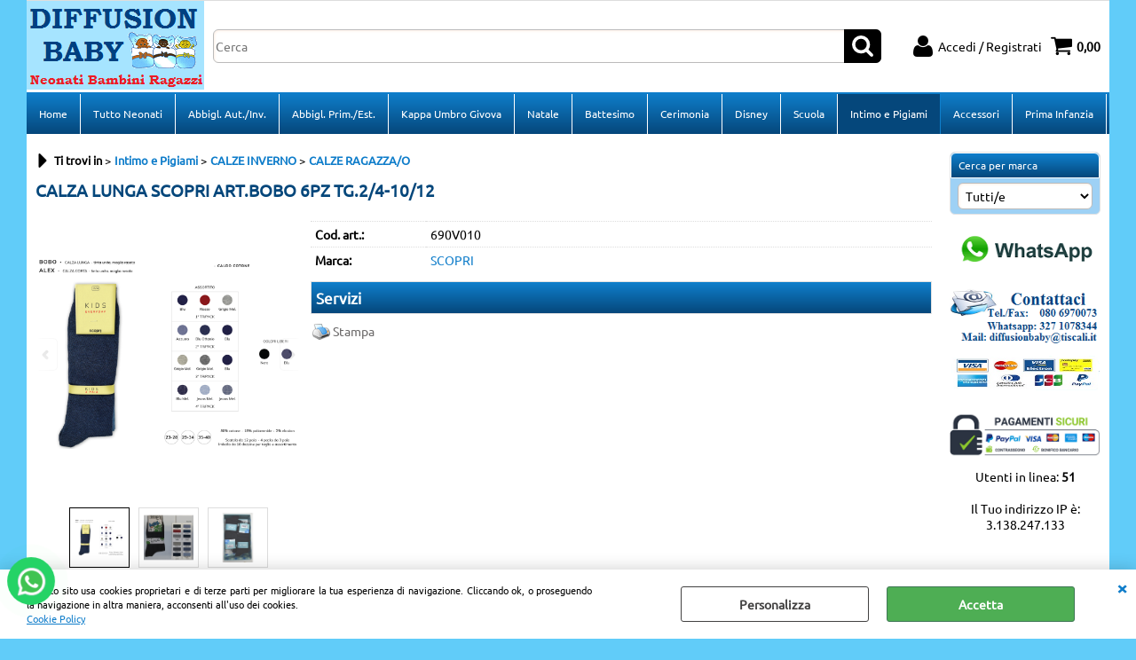

--- FILE ---
content_type: text/html; Charset=iso-8859-1
request_url: https://www.diffusionbaby.it/intimo-e-pigiami/calze-inverno/calze-ragazza-o/calza-lunga-scopri-art-bobo-6pz-tg-2-4-10-12.1.12.88.gp.12411.uw
body_size: 80984
content:
<!DOCTYPE html>
<html lang="it">
<head>
<meta charset="iso-8859-1">
<meta http-equiv="content-type" content="text/html; charset=iso-8859-1">
<base href="https://www.diffusionbaby.it/" />
<script type="text/javascript" id="rdy_jVRrwS08">
	//<![CDATA[
	window.onerror = function(message, url, lineNumber,columnNumber,oError) {oError = oError||{};var aStack = (oError.stack||"").split("\n");var aConsole = [];aConsole.push(message);for(var sY=0;sY<aStack.length;sY++){if(aStack[sY]){aConsole.push(aStack[sY].replace(/@/g,"\t"));}}console.log("ERROR:");console.log(aConsole.join("\n"));console.log("------------------------------------");return true;};
	//]]>
</script>


<link  href="scripts/jquery.js" rel="preload" type="text/javascript" as="script" />
<link  href="scripts/readyprolibrary.min120.js?lang=it" rel="preload" type="text/javascript" as="script" />
<link  href="/readycontent/images/INSEGNA-WEB_200X100-CIELO.png" rel="preload" as="image" />
<link  href="ReadySkins/wonder/profile_93_20251028132759.css" rel="preload" type="text/css" as="style" />
<title>Intimo e Pigiami - CALZE RAGAZZA/O - CALZE INVERNO - CALZA LUNGA  SCOPRI ART.BOBO 6PZ TG.2/4-10/12 - SCOPRI -</title>
<meta http-equiv="imagetoolbar" content="no" />
<meta name="generator" content="Ready Pro Ecommerce" />
<meta name="content-language" content="it" />
<link rel="icon" type="image/x-icon" href="data:," />
<meta content="ingrosso distribuzione abbigliamento neonati bambini ragazzi online corredini prima infanzia dodipetto disney intimo vestine completini abitini comunione cerimonia tutine accessori" name="keywords" />
<meta content="ingrosso distribuzione abbigliamento neonati bambini ragazzi online corredini prima infanzia dodipetto disney intimo vestine completini abitini comunione cerimonia tutine accessori" name="description" />
<meta content="width=device-width, minimum-scale=1.0, maximum-scale=5.0, initial-scale=1.0" name="viewport" />
<meta content="yes" name="apple-mobile-web-app-capable" />
<meta content="yes" name="mobile-web-app-capable" />
<link  href="https://www.diffusionbaby.it/intimo-e-pigiami/calze-inverno/calze-ragazza-o/calza-lunga-scopri-art-bobo-6pz-tg-2-4-10-12.1.12.88.gp.12411.uw" rel="canonical" />
<meta property="og:title" content="Intimo e Pigiami - CALZE RAGAZZA/O - CALZE INVERNO - CALZA LUNGA  SCOPRI ART.BOBO 6PZ TG.2/4-10/12 - SCOPRI - " />
<meta property="og:type" content="product" />
<meta content="ingrosso distribuzione abbigliamento neonati bambini ragazzi online corredini prima infanzia dodipetto disney intimo vestine completini abitini comunione cerimonia tutine accessori" property="og:description" />
<meta property="og:url" content="https://www.diffusionbaby.it/intimo-e-pigiami/calze-inverno/calze-ragazza-o/calza-lunga-scopri-art-bobo-6pz-tg-2-4-10-12.1.12.88.gp.12411.uw" />
<meta property="og:image" content="https://www.diffusionbaby.it/files/diffusionbaby_Files/Foto/195048_3.PNG" />
<link  href="https://www.diffusionbaby.it/files/diffusionbaby_Files/Foto/195048_3.PNG" rel="image_src" />
<link  href="ReadySkins/slick/slick1.css" rel="stylesheet" type="text/css" />
<link  href="ReadySkins/slick/slick-theme1.css" rel="stylesheet" type="text/css" />
<!-- SKIN Predefinita (XL Blu) -->
<link  href="ReadySkins/wonder/profile_93_20251028132759.css" rel="stylesheet" type="text/css" />
<style type="text/css">
.badge-ribbon-title.b1{all:initial;position:relative;white-space: nowrap;display:inline-block !important;border-top-left-radius:2px;border-bottom-left-radius:2px;z-index:10;box-sizing:border-box;text-align:center !important;}.badge-ribbon-title.b1::before {all: initial;}.badge-ribbon-title.b1::after {all: initial;content:" ";display:inline-block;position:absolute;top: 0;right:0;transform: skew(-10deg, 0deg);transform-origin:bottom left;border-radius:2px;padding:0;z-index:9;}.badge-ribbon-title.b1 > span {all:initial;}
.badge-ribbon-title.b2{all:initial;position:relative;white-space: nowrap;display:inline-block !important;border-top-left-radius:2px;border-bottom-left-radius:2px;z-index:10;box-sizing:border-box;text-align:center !important;}.badge-ribbon-title.b2::before {all: initial;}.badge-ribbon-title.b2::after {all: initial;content:" ";display:inline-block;position:absolute;top: 0;right:0;transform: skew(-10deg, 0deg);transform-origin:bottom left;border-radius:2px;padding:0;z-index:9;}.badge-ribbon-title.b2 > span {all:initial;}
#sheetBox .badge-ribbon-title.b1{background-color:red !important;box-shadow:0 2px 3px rgba(0, 0, 0, 0.2) !important;padding: 2px 10px 2px 10px !important;margin-right: 10px !important;margin-bottom: 5px !important;min-width: 80px !important;}#sheetBox .badge-ribbon-title.b1::after {background-color:red !important;height: 100% !important;width: 10px !important;}#sheetBox .badge-ribbon-title.b1::before {content: "new" !important;color:#fff !important;font-family: Tahoma !important;font-size: 12px !important;}
#sheetBox .badge-ribbon-title.b2{background-color:#34bf34 !important;box-shadow:0 2px 3px rgba(0, 0, 0, 0.2) !important;padding: 2px 10px 2px 10px !important;margin-right: 10px !important;margin-bottom: 5px !important;min-width: 80px !important;}#sheetBox .badge-ribbon-title.b2::after {background-color:#34bf34 !important;height: 100% !important;width: 10px !important;}#sheetBox .badge-ribbon-title.b2::before {content: "promo" !important;color:#fff !important;font-family: Tahoma !important;font-size: 12px !important;}
.bigBox .badge-ribbon-title.b1:not(.belongsToGroup),.bigBoxFade .badge-ribbon-title.b1:not(.belongsToGroup),.carousel .badge-ribbon-title.b1:not(.belongsToGroup),.miniBox .badge-ribbon-title.b1:not(.belongsToGroup){background-color:red !important;box-shadow:0 2px 3px rgba(0, 0, 0, 0.2) !important;padding: 2px 10px 2px 10px !important;margin-right: 10px !important;margin-bottom: 5px !important;min-width: 80px !important;}.bigBox .badge-ribbon-title.b1:not(.belongsToGroup)::after,.bigBoxFade .badge-ribbon-title.b1:not(.belongsToGroup)::after,.carousel .badge-ribbon-title.b1:not(.belongsToGroup)::after,.miniBox .badge-ribbon-title.b1:not(.belongsToGroup)::after{background-color:red !important;height: 100% !important;width: 10px !important;}.bigBox .badge-ribbon-title.b1:not(.belongsToGroup)::before,.bigBoxFade .badge-ribbon-title.b1:not(.belongsToGroup)::before,.carousel .badge-ribbon-title.b1:not(.belongsToGroup)::before,.miniBox .badge-ribbon-title.b1:not(.belongsToGroup)::before {content: "new" !important;color:#fff !important;font-family: Tahoma !important;font-size: 12px !important;}
.bigBox .badge-ribbon-title.b2:not(.belongsToGroup),.bigBoxFade .badge-ribbon-title.b2:not(.belongsToGroup),.carousel .badge-ribbon-title.b2:not(.belongsToGroup),.miniBox .badge-ribbon-title.b2:not(.belongsToGroup){background-color:#34bf34 !important;box-shadow:0 2px 3px rgba(0, 0, 0, 0.2) !important;padding: 2px 10px 2px 10px !important;margin-right: 10px !important;margin-bottom: 5px !important;min-width: 80px !important;}.bigBox .badge-ribbon-title.b2:not(.belongsToGroup)::after,.bigBoxFade .badge-ribbon-title.b2:not(.belongsToGroup)::after,.carousel .badge-ribbon-title.b2:not(.belongsToGroup)::after,.miniBox .badge-ribbon-title.b2:not(.belongsToGroup)::after{background-color:#34bf34 !important;height: 100% !important;width: 10px !important;}.bigBox .badge-ribbon-title.b2:not(.belongsToGroup)::before,.bigBoxFade .badge-ribbon-title.b2:not(.belongsToGroup)::before,.carousel .badge-ribbon-title.b2:not(.belongsToGroup)::before,.miniBox .badge-ribbon-title.b2:not(.belongsToGroup)::before {content: "promo" !important;color:#fff !important;font-family: Tahoma !important;font-size: 12px !important;}
.productsWrapper .badge-ribbon-title.b1{background-color:red !important;box-shadow:0 2px 3px rgba(0, 0, 0, 0.2) !important;padding: 2px 10px 2px 10px !important;margin-right: 10px !important;margin-bottom: 5px !important;min-width: 80px !important;}.productsWrapper .badge-ribbon-title.b1::after {background-color:red !important;height: 100% !important;width: 10px !important;}.productsWrapper .badge-ribbon-title.b1::before {content:"new" !important;color:#fff !important;font-family: Tahoma !important;font-size: 12px !important;}
.productsWrapper .badge-ribbon-title.b2{background-color:#34bf34 !important;box-shadow:0 2px 3px rgba(0, 0, 0, 0.2) !important;padding: 2px 10px 2px 10px !important;margin-right: 10px !important;margin-bottom: 5px !important;min-width: 80px !important;}.productsWrapper .badge-ribbon-title.b2::after {background-color:#34bf34 !important;height: 100% !important;width: 10px !important;}.productsWrapper .badge-ribbon-title.b2::before {content:"promo" !important;color:#fff !important;font-family: Tahoma !important;font-size: 12px !important;}
</style><style type="text/css">
body{background-color:#A4EEF2;}
</style>
<!-- Custom CSS --><style type="text/css">
	#colMid #categoriesBoxes li a {
    transition: all .5s ease;
    display: block;
    width: 100%;
    height: 100%;
    overflow: hidden;
    box-sizing: border-box;
    border-top: 4px solid #9ed1f5;
    border-right: 4px solid #9ed1f5;
    border-bottom: 4px solid #9ed1f5;
    border-left: 4px solid #9ed1f5;
    margin: 0 auto;
    -webkit-border-radius: 6px;
    -moz-border-radius: 6px;
    -khtml-border-radius: 6px;
    border-radius: 6px;
}
#colMid #categoriesBoxes strong {
    margin-bottom: 5px;
    background: #fff;
    font-size: 100%;
    line-height: 1.5;
    font-weight: 700;
    text-align: center;
    border-top: 0;
    border-right: 0;
    border-bottom: 1px solid #9ed1f5;
    border-left: 0;
    -moz-border-radius-topleft: 6px;
    -moz-border-radius-topright: 6px;
    border-top-left-radius: 6px;
    border-top-right-radius: 6px;
    display: -webkit-box;
    -webkit-line-clamp: 2;
    -webkit-box-orient: vertical;
    overflow: hidden;
}
#colMid .bigBox .bottomLink, #colMid .bigBoxFade .bottomLink, #colMid .carousel .bottomLink {
    text-align: right;
    background: #89bbde;
}
#cartBoxRight, #latestModelsBox, #qrCodeBox, #searchBrandForm, #searchForm, .web-page-search {
    clear: both;
    background: #9ed1f5;
    padding: 0;
    margin: 0 0 10px;
    border-radius: 6px;
    color: #888;
}
#header_responsive .top_buttons input.txt_search {
    height: 38px;
    padding-right: 38px;
    padding-top: 2px;
    padding-bottom: 2px;
    border-top: 1px solid #05477b;
    border-right: 1px solid #05477b;
    border-bottom: 1px solid #05477b;
    border-left: 1px solid #05477b;
}
#menu li a {
    -webkit-transition: all .2s ease;
    -moz-transition: all .2s ease;
    -o-transition: all .2s ease;
    transition: all .2s ease;
    line-height: 1.5;
    color: #ffffff;
    font-size: 85%;
    margin: 0;
    font-weight: 400;
    text-align: left;
    padding: 14px;
    background-color: transparent;
    border-top: 0;
    border-bottom: 0;
    border-left: 0;
}
body {
    background-color: #61ccf9;
}
@media screen and (max-width: 800px)
.footer_block {
    display: block;
    width: auto;
    border-bottom: 1px solid #168bde;
    border-right: 0;
}
a.personalButt {
    display: block;
    transition: all .5s ease;
    text-align: left;
    padding: 0;
    background-color: #0f7fcc;
    background-image: -webkit-gradient(left top,left bottom,color-stop(0,#0f7fcc),color-stop(100%,#05477b));
    background-image: -o-linear-gradient(top,#0f7fcc 0,#05477b 100%);
    background-image: -moz-linear-gradient(top,#0f7fcc 0,#05477b 100%);
    background-image: -webkit-linear-gradient(top,#0f7fcc 0,#05477b 100%);
    background-image: -ms-linear-gradient(top,#0f7fcc 0,#05477b 100%);
    background-image: linear-gradient(to bottom,#0f7fcc 0,#05477b 100%);
    -webkit-border-radius: 5px;
    -moz-border-radius: 5px;
    -khtml-border-radius: 5px;
    border-radius: 5px;
    font-weight: 700;
    border-top: 1px double #fff;
    border-right: 1px double #fff;
    border-bottom: 1px double #fff;
    border-left: 1px double #fff;
    font-size: 100%;
    color: #d6e3ec;
    margin: 0 0 2px;
    width: auto;
    line-height: 1.5;
    -moz-box-sizing: border-box;
    -webkit-box-sizing: border-box;
    box-sizing: border-box;
    cursor: pointer;
}
.footer_block {
    color: #208fd1;
}
#menu li a {
    -webkit-transition: all .2s ease;
    -moz-transition: all .2s ease;
    -o-transition: all .2s ease;
    transition: all .2s ease;
    line-height: 1.5;
    color: #9ed1f5;
    font-size: 85%;
    margin: 0;
    font-weight: 400;
    text-align: left;
    padding: 14px;
    background-color: transparent;
    border-top: 0;
    border-bottom: 0;
    border-left: 0;
}
#menu li a {
    -webkit-transition: all .2s ease;
    -moz-transition: all .2s ease;
    -o-transition: all .2s ease;
    transition: all .2s ease;
    line-height: 1.5;
    color: #ffffff;
    font-size: 85%;
    margin: 0;
    font-weight: 400;
    text-align: left;
    padding: 14px;
    background-color: transparent;
    border-top: 0;
    border-bottom: 0;
    border-left: 0;
}
.variantsBox form {
    background: #ffffff
}
</style>
<style type="text/css">
#colSx,#colDx,#colMid{display:table-cell;vertical-align:top;}#mainTable{display:table;}
</style>
<script type="text/javascript" id="rdy_UI9JAgzY">
//<![CDATA[
var template_var_bShowMobileVersion=false;
var template_var_skinFolder='ReadySkins/wonder/img/';
var template_var_ajaxCall_page='ajaxRequests.asp';
var template_var_upload_files_page='uploadFiles.asp';
var template_var_renew_session_page='';
var template_var_send_order_page='default.asp?cmd=sendOrder';
var template_var_order_incomplete_btn_ko='Annulla';
var template_var_order_incomplete_btn_ok='Procedi con l\'acquisto';
var template_var_order_incomplete_message='<strong>ATTENZIONE!!</strong><br /><p>Siamo spiacenti ma attualmente non esiste alcun vettore disponibile per la tua zona di consegna.</p><ul><li>Potresti decidere di inviare comunque l\'ordine. Ti chiamera\' un nostro tecnico per aiutarti</li><li>Oppure potresti annullare l\'operazione e riprovare tra qualche giorno lasciando i tuoi articoli nel carrello.</li><li>Oppure potresti annullare l\'operazione ma solo per provare un\'altra destinazione</li></ul><br /><br /><strong>Come vuoi procedere?</strong>';
var readypro_data = {cookiesAccepted:0,cookiesMarketingAccepted:0,cookiesStatisticsAccepted:0,webSiteCharset:'iso-8859-1'};
//]]>
</script>
<script src="scripts/jquery.js" type="text/javascript" id="rdy_scriptsjqueryjs"></script>
<script src="scripts/readyprolibrary.min120.js?lang=it" type="text/javascript" id="rdy_scriptsreadyprolibrarymin120jslangit" defer="defer"></script>
<script src="scripts/select2/dist/js/i18n/it.js" type="text/javascript" id="rdy_scriptsselect2distjsi18nitjs" defer="defer"></script>
<script src="scripts/slick/slick1.js" type="text/javascript" id="rdy_scriptsslickslick1js" defer="defer"></script>
<!-- Google Tag Manager -->
<script type="text/javascript" id="rdy_c7JhBvnS">
//<![CDATA[
// Define dataLayer and the gtag function.
window.dataLayer = window.dataLayer || [];
function gtag(){dataLayer.push(arguments);}
// Set default consent to denied as a placeholder
// Determine actual values based on your own requirements
gtag('consent', 'default', {
'ad_storage':'denied',
'ad_user_data':'denied',
'ad_personalization':'denied',
'analytics_storage':'denied'
});
(function(w,d,s,l,i){w[l]=w[l]||[];w[l].push({'gtm.start':new Date().getTime(),event:'gtm.js'});var f=d.getElementsByTagName(s)[0],j=d.createElement(s),dl=l!='dataLayer'?'&l='+l:'';j.async=true;j.src='https://www.googletagmanager.com/gtm.js?id='+i+dl;f.parentNode.insertBefore(j,f);})(window,document,'script','dataLayer','G-LCBCPSW5FG');
//]]>
</script>
<!-- End Google Tag Manager -->
</head>
<body id="body_getProd" class="body_lang_it webAreaID_12">
<!-- Google Tag Manager (noscript) -->
<noscript><iframe src="https://www.googletagmanager.com/ns.html?id=G-LCBCPSW5FG" height="0" width="0" style="display:none;visibility:hidden"></iframe></noscript>
<!-- End Google Tag Manager (noscript) -->
<div id="cookieAlert"><div class="text"><p><p>Questo sito usa cookies proprietari e di terze parti per
migliorare la tua esperienza di navigazione. Cliccando ok, o
proseguendo la navigazione in altra maniera, acconsenti all'uso dei
cookies.</p>
 <a href="/cookie_policy">Cookie Policy</a></p></div><div class="btn"><a href="/?cmd=cookieAlertDetails" class="details" onclick="return showCookieDetails(this);">Personalizza</a><a href="/?cmd=cookieAlertOK" class="ok" onclick="return acceptCookie(this,false);">Accetta</a></div><a href="/?cmd=cookieAlertCLOSE" class="close" onclick="return closeCookieBanner(this);">CHIUDI</a></div>
<div id="r_left_menu"><div class="r_left_menu_loader"></div><div class="r_left_menu_container"><div class="r_left_menu_container_scroll"><ul><li class="btn_left_close btn"><span>Chiudi</span></li></ul><div class="r_left_menu_areas"><ul>
<li id="r_webArea_12" class="current">
<a href="intimo-e-pigiami.1.12.uw" title="Intimo e Pigiami" class="selectedButt" target="_self" data-text="Intimo e Pigiami">Intimo e Pigiami</a>
<div class="r_left_menu_categories"><ul><!--catTreeSTART116--><li class="li-folder"><a href="intimo-e-pigiami/pigiami-estate/products.1.12.116.sp.uw" id="r_folder_116" class="folder" data-id="116" data-params="cmd=searchProd&idA=12&idC=116" data-page="standard">PIGIAMI ESTATE</a></li><!--catTreeEND116--><!--catTreeSTART347--><li class="li-folder"><a href="intimo-e-pigiami/pigiami-inverno/products.1.12.347.sp.uw" id="r_folder_347" class="folder" data-id="347" data-params="cmd=searchProd&idA=12&idC=347" data-page="standard">PIGIAMI INVERNO</a></li><!--catTreeEND347--><!--catTreeSTART81--><li class="li-folder"><a href="intimo-e-pigiami/calze-estate/products.1.12.81.sp.uw" id="r_folder_81" class="folder" data-id="81" data-params="cmd=searchProd&idA=12&idC=81" data-page="standard">CALZE ESTATE</a></li><!--catTreeEND81--><!--catTreeSTART82--><li class="li-folder"><a href="intimo-e-pigiami/calze-inverno/products.1.12.82.sp.uw" id="r_folder_82" class="folder" data-id="82" data-params="cmd=searchProd&idA=12&idC=82" data-page="standard">CALZE INVERNO</a></li><!--catTreeEND82--><!--catTreeSTART60--><li class="li-folder"><a href="intimo-e-pigiami/intimo-estate/products.1.12.60.sp.uw" id="r_folder_60" class="folder" data-id="60" data-params="cmd=searchProd&idA=12&idC=60" data-page="standard">INTIMO ESTATE</a></li><!--catTreeEND60--><!--catTreeSTART59--><li class="li-folder"><a href="intimo-e-pigiami/intimo-inverno/products.1.12.59.sp.uw" id="r_folder_59" class="folder" data-id="59" data-params="cmd=searchProd&idA=12&idC=59" data-page="standard">INTIMO INVERNO</a></li><!--catTreeEND59--><!--catTreeSTART61--><li class="li-folder"><a href="intimo-e-pigiami/mutandine-2-12a/products.1.12.61.sp.uw" id="r_folder_61" class="folder" data-id="61" data-params="cmd=searchProd&idA=12&idC=61" data-page="standard">MUTANDINE 2/12A</a></li><!--catTreeEND61--><!--catTreeSTART65--><li class="li-item"><a href="intimo-e-pigiami/accapp-6-36mesi/products.1.12.65.sp.uw" id="r_catnode_65" data-id="65" data-params="cmd=searchProd&idA=12&idC=65" data-page="standard">ACCAPP. 6-36MESI</a></li><!--catTreeEND65--><!--catTreeSTART66--><li class="li-item"><a href="intimo-e-pigiami/accapp-3-14anni/products.1.12.66.sp.uw" id="r_catnode_66" data-id="66" data-params="cmd=searchProd&idA=12&idC=66" data-page="standard">ACCAPP. 3-14ANNI</a></li><!--catTreeEND66--><!--catTreeSTART263--><li class="li-folder"><a href="intimo-e-pigiami/lupetti/products.1.12.263.sp.uw" id="r_folder_263" class="folder" data-id="263" data-params="cmd=searchProd&idA=12&idC=263" data-page="standard">LUPETTI</a></li><!--catTreeEND263--></ul></div>
</li><li id="r_webArea_29">
<a href="https://www.diffusionbaby.it/" title="Home" target="_self" data-text="Home">Home</a>
<!-- INNERHTML_AREA_29 -->
</li><li id="r_webArea_13">
<a href="tutto-neonati.1.13.uw" title="Tutto Neonati" target="_self" data-text="Tutto Neonati">Tutto Neonati</a>
<!-- INNERHTML_AREA_13 -->
</li><li id="r_webArea_21">
<a href="abbigl-aut-inv-.1.21.uw" title="Abbigl. Aut./Inv." target="_self" data-text="Abbigl. Aut./Inv.">Abbigl. Aut./Inv.</a>
<!-- INNERHTML_AREA_21 -->
</li><li id="r_webArea_22">
<a href="abbigl-prim-est-.1.22.uw" title="Abbigl. Prim./Est." target="_self" data-text="Abbigl. Prim./Est.">Abbigl. Prim./Est.</a>
<!-- INNERHTML_AREA_22 -->
</li><li id="r_webArea_68">
<a href="kappa-umbro-givova.1.68.uw" title="Kappa Umbro Givova" target="_self" data-text="Kappa Umbro Givova">Kappa Umbro Givova</a>
<!-- INNERHTML_AREA_68 -->
</li><li id="r_webArea_18">
<a href="natale.1.18.uw" title="Natale" target="_self" data-text="Natale">Natale</a>
<!-- INNERHTML_AREA_18 -->
</li><li id="r_webArea_24">
<a href="battesimo.1.24.uw" title="Battesimo" target="_self" data-text="Battesimo">Battesimo</a>
<!-- INNERHTML_AREA_24 -->
</li><li id="r_webArea_23">
<a href="cerimonia.1.23.uw" title="Cerimonia" target="_self" data-text="Cerimonia">Cerimonia</a>
<!-- INNERHTML_AREA_23 -->
</li><li id="r_webArea_67">
<a href="disney.1.67.uw" title="Disney" target="_self" data-text="Disney">Disney</a>
<!-- INNERHTML_AREA_67 -->
</li><li id="r_webArea_20">
<a href="scuola.1.20.uw" title="Scuola" target="_self" data-text="Scuola">Scuola</a>
<!-- INNERHTML_AREA_20 -->
</li><li id="r_webArea_17">
<a href="accessori.1.17.uw" title="Accessori" target="_self" data-text="Accessori">Accessori</a>
<!-- INNERHTML_AREA_17 -->
</li><li id="r_webArea_34">
<a href="prima-infanzia.1.34.uw" title="Prima Infanzia" target="_self" data-text="Prima Infanzia">Prima Infanzia</a>
<!-- INNERHTML_AREA_34 -->
</li>
</ul>
</div></div></div></div>
<div id="header_responsive"><div id="head"><div id="header_top_bar_wrapper"><ul class="header_top_bar"><li id="top_text"></li></ul></div><div id="top_buttons_wrapper"><ul class="top_buttons"><li id="top_menu_button" class="btn_menu butt"><a href="#"><span>&nbsp;</span></a></li><li class="box_logo"><a href="https://www.diffusionbaby.it/"><img src="/readycontent/images/INSEGNA-WEB_200X100-CIELO.png" fetchpriority="high" id="logo" alt="Testata Diffusion Baby" border="0" /></a></li><li class="box_search"><form action="default.asp" id="top_search" class="headForm"><div class="box_text_search"><input type="text" placeholder="Cerca" class="txt_search" name="cmdString" autocomplete="off" value="" /><input type="submit" value="ok" class="btn_search responsive_butt" /></div><input type="button" value="ok" name="main_butt" class="btn_search main_butt" /><input type="hidden" name="cmd" value="searchProd" /><input type="hidden" name="bFormSearch" value="1" /></form></li><li id="top_login_button" class="btn_login butt"><a href="default.asp?cmd=loginAndRegister" rel="nofollow"><span>Accedi / Registrati</span></a><div id="top_login" class="popup"><div class="loginAndRegister" id="loginAndRegisterTop"><div id="existentUserBoxTop" class="existent_user_box"><div class="boxTitle"><span>Sono già registrato</span></div><p>Per completare l'ordine inserisci il nome utente e la password e poi clicca sul pulsante "Accedi"</p><form action="intimo-e-pigiami/calze-inverno/calze-ragazza-o/calza-lunga-scopri-art-bobo-6pz-tg-2-4-10-12.1.12.88.gp.12411.uw" method="post"><fieldset><label><strong>Nome utente:</strong><input type="text" name="uid" /></label><label><strong>Password:</strong><input type="password" name="pwd" onkeypress="showToggleViewPassword(this);" /></label></fieldset><input value="Accedi" type="submit" name="cmdOK" class="butt1" /><a href="#" title="Inserire l'indirizzo email con il quale e' stata effettuata la registrazione per reimpostare la password" onclick="return showMessageInLightBox('&lt;div id=&quot;resetPwdRequest&quot;&gt;&lt;div class=&quot;boxTitle&quot;&gt;Hai perso la password?&lt;/div&gt;Per avviare la procedura di reset della password inserisci l\'indirizzo email con il quale ti sei registrato.&lt;form id=&quot;resetPwdRequestForm&quot; action=&quot;default.asp?cmd=resetPwdRequest&quot; method=&quot;post&quot; onsubmit=&quot;return checkResetPwdForm(this);&quot;&gt;&lt;label for=&quot;email&quot;&gt;E-mail&lt;/label&gt;&amp;nbsp;&lt;input type=&quot;text&quot; name=&quot;email&quot; /&gt;&amp;nbsp;&lt;input type=&quot;submit&quot; name=&quot;cmd_OK&quot; value=&quot;Vai&quot; class=&quot;butt1&quot; id=&quot;resetPwdRequestButt&quot; /&gt;&lt;/form&gt;&lt;/div&gt;');">Hai perso la password?</a></form></div><div id="newUserBoxTop" class="new_user_box"><div class="boxTitle"><span>Sono un nuovo cliente</span></div><p>Se non sei ancora registrato sul nostro sito clicca sul pulsante "Registrati"</p><form action="default.asp?cmd=regForm" method="post"><input type="submit" name="cmdRegister" value="Registrati" class="butt1" /></form></div></div></div></li><li class="btn_cart butt" id="top_cart_button"><a href="default.asp?cmd=showCart" rel="nofollow"><span>0,00</span></a></li></ul></div></div></div>
<div id="menu" class="megamenu"><ul>
<li id="webArea_29">
<a href="https://www.diffusionbaby.it/" title="Home" target="_self" data-text="Home">Home</a>
</li><li id="webArea_13">
<a href="tutto-neonati.1.13.uw" title="Tutto Neonati" target="_self" data-text="Tutto Neonati">Tutto Neonati</a>
</li><li id="webArea_21">
<a href="abbigl-aut-inv-.1.21.uw" title="Abbigl. Aut./Inv." target="_self" data-text="Abbigl. Aut./Inv.">Abbigl. Aut./Inv.</a>
</li><li id="webArea_22">
<a href="abbigl-prim-est-.1.22.uw" title="Abbigl. Prim./Est." target="_self" data-text="Abbigl. Prim./Est.">Abbigl. Prim./Est.</a>
</li><li id="webArea_68">
<a href="kappa-umbro-givova.1.68.uw" title="Kappa Umbro Givova" target="_self" data-text="Kappa Umbro Givova">Kappa Umbro Givova</a>
</li><li id="webArea_18">
<a href="natale.1.18.uw" title="Natale" target="_self" data-text="Natale">Natale</a>
</li><li id="webArea_24">
<a href="battesimo.1.24.uw" title="Battesimo" target="_self" data-text="Battesimo">Battesimo</a>
</li><li id="webArea_23">
<a href="cerimonia.1.23.uw" title="Cerimonia" target="_self" data-text="Cerimonia">Cerimonia</a>
</li><li id="webArea_67">
<a href="disney.1.67.uw" title="Disney" target="_self" data-text="Disney">Disney</a>
</li><li id="webArea_20">
<a href="scuola.1.20.uw" title="Scuola" target="_self" data-text="Scuola">Scuola</a>
</li><li id="webArea_12" class="current">
<a href="intimo-e-pigiami.1.12.uw" title="Intimo e Pigiami" class="selectedButt" target="_self" data-text="Intimo e Pigiami">Intimo e Pigiami</a>
</li><li id="webArea_17">
<a href="accessori.1.17.uw" title="Accessori" target="_self" data-text="Accessori">Accessori</a>
</li><li id="webArea_34">
<a href="prima-infanzia.1.34.uw" title="Prima Infanzia" target="_self" data-text="Prima Infanzia">Prima Infanzia</a>
</li>
</ul>
</div>
<div id="mainTableContainer">
<div id="mainTable">
<div id="colMid">
<noscript><div id="jsNotEnabledMessage"><img src="ReadySkins/wonder/img/alert_javascriptIsNotEnable.gif" border="0" alt="" /></div></noscript>
<div id="navBar"><div id="breadcrumbs"><strong>Ti trovi in</strong> <ul><li><a href="intimo-e-pigiami.1.12.uw" title="Intimo e Pigiami"><span>Intimo e Pigiami</span></a></li> <li><a href="intimo-e-pigiami/calze-inverno/products.1.12.82.sp.uw" title="CALZE INVERNO"><span>CALZE INVERNO</span></a></li> <li><a href="intimo-e-pigiami/calze-inverno/calze-ragazza-o/products.1.12.88.sp.uw" title="CALZE RAGAZZA/O"><span>CALZE RAGAZZA/O</span></a></li></ul></div></div><script type="application/ld+json">{"itemListElement":[{"@type":"ListItem","position":1,"item":{"@id":"intimo-e-pigiami.1.12.uw","name":"Intimo e Pigiami"}},{"@type":"ListItem","position":2,"item":{"@id":"intimo-e-pigiami/calze-inverno/products.1.12.82.sp.uw","name":"CALZE INVERNO"}},{"@type":"ListItem","position":3,"item":{"@id":"intimo-e-pigiami/calze-inverno/calze-ragazza-o/products.1.12.88.sp.uw","name":"CALZE RAGAZZA/O"}}],"@type":"BreadcrumbList","@context":"https://schema.org"}</script>
<div id="sheetBox">
<div id="sheetBoxTopDetails">
<h1 class="boxTitle">
<span>CALZA LUNGA  SCOPRI ART.BOBO 6PZ TG.2/4-10/12</span>
</h1>
<div class="imagesBox" style="width:300px;float:left;margin:0 10px 10px 0;max-width: 400px;">
<div class="mainImagesList" id="sheetMainImageConteiner"><a href="files/diffusionbaby_Files/Foto/195048_2.PNG" data-fancybox-title="CALZA LUNGA  SCOPRI ART.BOBO 6PZ TG.2/4-10/12" class="fancybox-sheet-gallery imageParent"><img src="files/diffusionbaby_Files/Foto/195048_2.PNG" data-large="files/diffusionbaby_Files/Foto/195048_2.PNG" fetchpriority="high" class="image" id="sheetMainImage" alt="CALZA LUNGA  SCOPRI ART.BOBO 6PZ TG.2/4-10/12" border="0" /></a><a href="files/diffusionbaby_Files/Foto/158482_2.PNG" data-fancybox-title="CALZA LUNGA  SCOPRI ART.BOBO 6PZ TG.2/4-10/12" class="fancybox-sheet-gallery imageParent"><img src="files/diffusionbaby_Files/Foto/158482_2.PNG" data-lazy="files/diffusionbaby_Files/Foto/158482_2.PNG" data-large="files/diffusionbaby_Files/Foto/158482_2.PNG" class="image" id="sheetMainImage_1" alt="CALZA LUNGA  SCOPRI ART.BOBO 6PZ TG.2/4-10/12" border="0" /></a><a href="files/diffusion_baby_srl_Files/Foto/67117_2.PNG" data-fancybox-title="CALZA LUNGA  SCOPRI ART.BOBO 6PZ TG.2/4-10/12" class="fancybox-sheet-gallery imageParent"><img src="files/diffusion_baby_srl_Files/Foto/67117_2.PNG" data-lazy="files/diffusion_baby_srl_Files/Foto/67117_2.PNG" data-large="files/diffusion_baby_srl_Files/Foto/67117_2.PNG" class="image" id="sheetMainImage_2" alt="CALZA LUNGA  SCOPRI ART.BOBO 6PZ TG.2/4-10/12" border="0" /></a></div><div class="sheetMainImage thumbsList" data-n-thumbs="4" data-n-total-mages="3" data-add-pinch="1"><a href="#" onclick="return false;" class="thumbParent"><img src="files/diffusionbaby_Files/Foto/195048_3.PNG" class="thumb" alt="" border="0" /></a><a href="#" onclick="return false;" class="thumbParent"><img src="files/diffusionbaby_Files/Foto/158482_3.PNG" data-lazy="files/diffusionbaby_Files/Foto/158482_2.PNG" class="thumb" alt="" border="0" /></a><a href="#" onclick="return false;" class="thumbParent"><img src="files/diffusion_baby_srl_Files/Foto/118316.PNG" data-lazy="files/diffusion_baby_srl_Files/Foto/67117_2.PNG" class="thumb" alt="" border="0" /></a></div><div id="zoomDescription" style="color:#fff;font-size:0;">Usa la rotella di scorrimento del mouse per ingrandire l'immagine</div>
</div>
<div class="detailsBox" style="margin:0 0 10px 310px;">
<table width="99%" border="0" cellspacing="0" cellpadding="0"><tr class="code">
<th scope="row" class="code">Cod. art.:</th>
<td data-label="" class="code">690V010</td>
</tr><tr class="T9">
<th scope="row" class="T9">Marca:</th>
<td data-label="" class="T9"><a href="/?cmd=searchProd&t9=30&bFormSearch=1" title="SCOPRI">SCOPRI</a></td>
</tr></table>
</div>
<div class="servicesBox" style="margin:0 0 10px 310px;"><h2><span>Servizi</span></h2><a href="javascript:window.print();" class="buttServPrint">Stampa</a></div>
</div>
<div id="sheetProductBoxes"><div class="variantsBox" id="sheetProductVariants"><h2><span>Varianti</span></h2><a name="cartGrid"></a><form action="default.asp?intimo-e-pigiami/calze-inverno/calze-ragazza-o/calza-lunga-scopri-art-bobo-6pz-tg-2-4-10-12.1.12.88.gp.12411.uw" method="post" name="matrixCart" id="shoppingCartGrid" onsubmit="if(checkMatrixGridForm(this)){return sendData(this);};return false;"><table border="0" cellpadding="0" cellspacing="0"><thead><tr><th>&nbsp;</th><th>ASSORTITO</th><th>BLU</th></tr></thead><tbody><tr><th scope="row" style="width:20%; white-space: nowrap;text-align:right;">TG.10.12ANNI</th><td class="bkg2">
<div class="wrapper">
<input type="text" value="0" disabled="disabled" size="3" />
<div class="availability"><span class="fullAV">Disponibile</span>
</div>
</div>
</td><td class="bkg2">
<div class="wrapper">
<input type="text" value="0" disabled="disabled" size="3" />
<div class="availability"><span class="fullAV">Disponibile</span>
</div>
</div>
</td></tr><tr><th scope="row" style="width:20%; white-space: nowrap;text-align:right;">TG.2.4ANNI</th><td class="bkg1">
<div class="wrapper">
<input type="text" value="0" disabled="disabled" size="3" />
<div class="availability"><span class="fullAV">Disponibile</span>
</div>
</div>
</td><td class="bkg1">
<div class="wrapper">
<input type="text" value="0" disabled="disabled" size="3" />
<div class="availability"><span class="fullAV">Disponibile</span>
</div>
</div>
</td></tr><tr><th scope="row" style="width:20%; white-space: nowrap;text-align:right;">TG.6.8ANNI</th><td class="bkg2">
<div class="wrapper">
<input type="text" value="0" disabled="disabled" size="3" />
<div class="availability"><span class="fullAV">Disponibile</span>
</div>
</div>
</td><td class="bkg2">
<div class="wrapper">
<input type="text" value="0" disabled="disabled" size="3" />
<div class="availability"><span class="fullAV">Disponibile</span>
</div>
</div>
</td></tr></tbody></table><input value="Aggiungi al carrello" type="submit" name="cmdAdd" class="butt1" /><input type="hidden" value="1" name="matrixCartGrid" /></form></div></div>
</div><script type="application/ld+json">{"name":"CALZA LUNGA  SCOPRI ART.BOBO 6PZ TG.2/4-10/12","category":"CALZE INVERNO/CALZE RAGAZZA/O","offers":{"url":"https://www.diffusionbaby.it/intimo-e-pigiami/calze-inverno/calze-ragazza-o/calza-lunga-scopri-art-bobo-6pz-tg-2-4-10-12.1.12.88.gp.12411.uw"},"image":"https://www.diffusionbaby.it/files/diffusionbaby_Files/Foto/195048_2.PNG","brand":{"name":"SCOPRI","@type":"Brand"},"mpn":"","sku":"690V010","@type":"Product","@context":"https://schema.org"}</script>
</div>
<div id="colDx"><div id="searchBrandForm">
<div id="searchBrandForm_Title" class="boxTitle bkg1"><span>Cerca per marca</span></div>
<form action="default.asp" name="frmSearchBrand" id="frmSearchBrand">
<fieldset class="filters"><label class="lbl lbl_t9"></label><select name="t9" class="mainSearchFormFilter sel_t9"><option value="">Tutti/e</option><option value="62" data-page="">ALESSIA (2)</option><option value="65" data-page="">ALEX (1)</option><option value="8" data-page="">ANDY & HELEN (8)</option><option value="46" data-page="">ANTONY (5)</option><option value="70" data-page="">AQUILONE (6)</option><option value="18" data-page="">ARNETTA (14)</option><option value="143" data-page="">AVENT (35)</option><option value="6" data-page="">BACI & ABBRACCI (3)</option><option value="171" data-page="">BAMBOLITA (2)</option><option value="170" data-page="">BARBIE (4)</option><option value="56" data-page="">BASSETTI (8)</option><option value="34" data-page="">BE BOARD (14)</option><option value="66" data-page="">BEL PICCINO (5)</option><option value="140" data-page="">BEMBO FRIZ (41)</option><option value="49" data-page="">BETTINELLI (8)</option><option value="28" data-page="">BIDIBIMBO (16)</option><option value="20" data-page="">BIEMME (10)</option><option value="165" data-page="">BIMBI X SEMPRE (3)</option><option value="63" data-page="">BOCCHIO (5)</option><option value="64" data-page="">CAMPAGNOLO (8)</option><option value="54" data-page="">CAREZZA (1)</option><option value="132" data-page="">CAVEJA (54)</option><option value="58" data-page="">CHECH (25)</option><option value="151" data-page="">CIAO BIMBA (17)</option><option value="89" data-page="">CIPRY (10)</option><option value="25" data-page="">COCCOLI (34)</option><option value="104" data-page="">COLOMBO (9)</option><option value="73" data-page="">COTTON BELT (1)</option><option value="12" data-page="">CRAZY WOMAN (13)</option><option value="174" data-page="">CRISPINO (1)</option><option value="168" data-page="">CUORICINO MIO (12)</option><option value="103" data-page="">DADDATO (6)</option><option value="146" data-page="">DIMENSIONE DANZA (1)</option><option value="53" data-page="">DISNEY (169)</option><option value="39" data-page="">DODIPETTO (130)</option><option value="84" data-page="">EFFELLE (1)</option><option value="33" data-page="">ELLEPI (260)</option><option value="172" data-page="">ENRICO COVERI (2)</option><option value="24" data-page="">ESSEZETA (7)</option><option value="101" data-page="">FASCHION FLAIR (2)</option><option value="29" data-page="">FEDERICA (3)</option><option value="47" data-page="">FRAGOLITA (20)</option><option value="115" data-page="">FRANK FERRY (1)</option><option value="43" data-page="">FRANZONI (1)</option><option value="105" data-page="">GARY (169)</option><option value="94" data-page="">GEDDES (1)</option><option value="138" data-page="">GIAMMARCO VENTURI (10)</option><option value="123" data-page="">GIVOVA (127)</option><option value="11" data-page="">GRAZIELLA (8)</option><option value="102" data-page="">GRIMALDI GROUP (2)</option><option value="31" data-page="">GURU (32)</option><option value="99" data-page="">HANGAR (1)</option><option value="83" data-page="">HAPPINES (3)</option><option value="72" data-page="">HOLLYWOOD (3)</option><option value="153" data-page="">HOPLA BABY (67)</option><option value="177" data-page="">I CLUB  (1)</option><option value="26" data-page="">IL GIROTONDO (24)</option><option value="127" data-page="">INDIFFERENT (3)</option><option value="87" data-page="">INFIL (2)</option><option value="147" data-page="">INTER (1)</option><option value="156" data-page="">IRGE (4)</option><option value="155" data-page="">JADEA GIRL (15)</option><option value="27" data-page="">JAKIEM (38)</option><option value="128" data-page="">JAMPY (1)</option><option value="175" data-page="">JOBILLA (1)</option><option value="136" data-page="">JUVENTUS (2)</option><option value="36" data-page="">K BOY (3)</option><option value="162" data-page="">KAPPA (270)</option><option value="133" data-page="">KATE ROSE (1)</option><option value="179" data-page="">KITTY KISS (6)</option><option value="159" data-page="">LA FATINA (15)</option><option value="180" data-page="">LA MARGHERITA (18)</option><option value="10" data-page="">LA ROCCA (20)</option><option value="52" data-page="">LAIR MODA (1)</option><option value="37" data-page="">LE CHICCHE (54)</option><option value="118" data-page="">LES JOLIES (35)</option><option value="82" data-page="">LIABEL (17)</option><option value="60" data-page="">LONSDALE (1)</option><option value="157" data-page="">LOTTO (8)</option><option value="81" data-page="">LUNA & LUNA (2)</option><option value="7" data-page="">MAB (11)</option><option value="22" data-page="">MAFER (114)</option><option value="91" data-page="">MAGNOLIA (1)</option><option value="68" data-page="">MANU MANU (6)</option><option value="120" data-page="">MARESIAS (5)</option><option value="48" data-page="">MELANY ROSE (13)</option><option value="59" data-page="">MELBY (17)</option><option value="152" data-page="">MERITEX (6)</option><option value="161" data-page="">MI.SA. GROUP (3)</option><option value="14" data-page="">MICKY (11)</option><option value="38" data-page="">MIGNOLO (2)</option><option value="149" data-page="">MILAN (1)</option><option value="135" data-page="">MINI KISS (19)</option><option value="125" data-page="">MINI LU' (7)</option><option value="169" data-page="">MINI MOON (4)</option><option value="176" data-page="">MIO PICCOLO (39)</option><option value="106" data-page="">MISS JULIE (1)</option><option value="129" data-page="">MOLECOLA (3)</option><option value="50" data-page="">NANCY (60)</option><option value="78" data-page="">NAVIGARE (1)</option><option value="111" data-page="">NAZARENO GABRIELLI (162)</option><option value="116" data-page="">NEW SAMA (6)</option><option value="77" data-page="">NORTONS (11)</option><option value="9" data-page="">ORSETTO (7)</option><option value="163" data-page="">PALLA PALLINA (52)</option><option value="90" data-page="">PAMAR (9)</option><option value="19" data-page="">PASTELLO (30)</option><option value="76" data-page="">PAUL LAN (1)</option><option value="45" data-page="">PETIT (2)</option><option value="126" data-page="">PICCOLA LU' (6)</option><option value="17" data-page="">PIERRE CARDIN  (43)</option><option value="108" data-page="">PJMASK (1)</option><option value="32" data-page="">PLANETEX (2)</option><option value="113" data-page="">PLAY (1)</option><option value="95" data-page="">PLAY & PLAYER (98)</option><option value="114" data-page="">POLO CLUB (10)</option><option value="145" data-page="">PRIME EMOZIONI (31)</option><option value="67" data-page="">PRISCO (18)</option><option value="119" data-page="">RED BEST (4)</option><option value="150" data-page="">ROBERIKA (3)</option><option value="158" data-page="">SABOR (42)</option><option value="30" data-page="">SCOPRI (67)</option><option value="144" data-page="">SERGIO TACCHINI (17)</option><option value="134" data-page="">SICEM (5)</option><option value="1" data-page="">SIGGI (59)</option><option value="131" data-page="">SIMONA (5)</option><option value="182" data-page="">SISTER (2)</option><option value="181" data-page="">SPIDERMAN (1)</option><option value="4" data-page="">STELLA (87)</option><option value="3" data-page="">STEMAR (10)</option><option value="35" data-page="">SUNCITY (40)</option><option value="44" data-page="">T&R BABY (29)</option><option value="92" data-page="">TANDEM (27)</option><option value="100" data-page="">TANZI (4)</option><option value="71" data-page="">TELAROSA (1)</option><option value="154" data-page="">TENERI E BELLI (49)</option><option value="42" data-page="">TUTTO MIO (1)</option><option value="121" data-page="">UMBRO (40)</option><option value="40" data-page="">VIZZIELLI (23)</option><option value="21" data-page="">WAMPUM (16)</option></select></fieldset>
<input type="hidden" name="cmd" value="searchProd" />
<input type="hidden" name="bFormSearch" value="1" />
</form>
</div><div class="personalElement"><a href="https://wa.me/393271078344" target="_self" title=""><img src="files/diffusionbaby_Files/Foto/149952_logowhatsapp2ok_1.png" alt="" border="0" /></a></div><div class="personalElement"><img src="files/diffusion_baby_srl_Files/Foto/102369_contatti_aggiornato_1.png" alt="" border="0" /></div><div class="personalElement"><img src="files/diffusion_baby_srl_Files/Foto/92372_LOGOCARTEOK.pngSENZA_LINEA.png" alt="" border="0" /></div><div class="personalElement"><img src="files/diffusion_baby_srl_Files/Foto/92376_pagamenti_sicuri.png" alt="" border="0" /></div><div class="personalElement"><div>Utenti in linea:
<strong>51</strong><strong><br /></strong><br />
Il Tuo indirizzo IP è: 3.138.247.133</div>
</div></div>
</div>
</div>
<div id="mmLayer_webArea_13" class="megamenuLayer"><div class="megamenuLayerWrapper"><div class="megamenuLayerContent"><div class="categoriesLinks columnizeContainer"><dl>
	<dt class="li-folder">		<a href="tutto-neonati/primavera-estate/products.1.13.23.sp.uw" title="PRIMAVERA  ESTATE" data-id="23" class="folder" data-params="cmd=searchProd&idA=13&idC=23" data-page="standard">PRIMAVERA  ESTATE</a></dt>
</dl>
<dl>
	<dt class="li-folder">		<a href="tutto-neonati/autunno-inv-no/products.1.13.34.sp.uw" title="AUTUNNO INV.NO" data-id="34" class="folder" data-params="cmd=searchProd&idA=13&idC=34" data-page="standard">AUTUNNO INV.NO</a></dt>
</dl>
<dl>
	<dt class="li-folder">		<a href="tutto-neonati/art-continuativi/products.1.13.27.sp.uw" title="ART. CONTINUATIVI" data-id="27" class="folder" data-params="cmd=searchProd&idA=13&idC=27" data-page="standard">ART. CONTINUATIVI</a></dt>
</dl>
</div></div></div></div><div id="mmLayer_webArea_21" class="megamenuLayer"><div class="megamenuLayerWrapper"><div class="megamenuLayerContent"><div class="categoriesLinks columnizeContainer"><dl>
	<dt class="li-folder">		<a href="abbigl-aut-inv-/bimba-6-36mesi/products.1.21.258.sp.uw" title="BIMBA 6-36MESI" data-id="258" class="folder" data-params="cmd=searchProd&idA=21&idC=258" data-page="standard">BIMBA 6-36MESI</a></dt>
</dl>
<dl>
	<dt class="li-folder">		<a href="abbigl-aut-inv-/bimbo-6-36mesi/products.1.21.257.sp.uw" title="BIMBO 6-36MESI" data-id="257" class="folder" data-params="cmd=searchProd&idA=21&idC=257" data-page="standard">BIMBO 6-36MESI</a></dt>
</dl>
<dl>
	<dt class="li-folder">		<a href="abbigl-aut-inv-/bimba-2-8anni/products.1.21.259.sp.uw" title="BIMBA 2-8ANNI" data-id="259" class="folder" data-params="cmd=searchProd&idA=21&idC=259" data-page="standard">BIMBA 2-8ANNI</a></dt>
</dl>
<dl>
	<dt class="li-folder">		<a href="abbigl-aut-inv-/bimbo-2-8anni/products.1.21.260.sp.uw" title="BIMBO 2-8ANNI" data-id="260" class="folder" data-params="cmd=searchProd&idA=21&idC=260" data-page="standard">BIMBO 2-8ANNI</a></dt>
</dl>
<dl>
	<dt class="li-folder">		<a href="abbigl-aut-inv-/ragazza-8-16anni/products.1.21.261.sp.uw" title="RAGAZZA 8-16ANNI" data-id="261" class="folder" data-params="cmd=searchProd&idA=21&idC=261" data-page="standard">RAGAZZA 8-16ANNI</a></dt>
</dl>
<dl>
	<dt class="li-folder">		<a href="abbigl-aut-inv-/ragazzo-8-16anni/products.1.21.262.sp.uw" title="RAGAZZO 8-16ANNI" data-id="262" class="folder" data-params="cmd=searchProd&idA=21&idC=262" data-page="standard">RAGAZZO 8-16ANNI</a></dt>
</dl>
</div></div></div></div><div id="mmLayer_webArea_22" class="megamenuLayer"><div class="megamenuLayerWrapper"><div class="megamenuLayerContent"><div class="categoriesLinks columnizeContainer"><dl>
	<dt class="li-folder">		<a href="abbigl-prim-est-/bimba-6-36mesi/products.1.22.99.sp.uw" title="BIMBA 6-36MESI" data-id="99" class="folder" data-params="cmd=searchProd&idA=22&idC=99" data-page="standard">BIMBA 6-36MESI</a></dt>
</dl>
<dl>
	<dt class="li-folder">		<a href="abbigl-prim-est-/bimbo-6-36mesi/products.1.22.101.sp.uw" title="BIMBO 6-36MESI" data-id="101" class="folder" data-params="cmd=searchProd&idA=22&idC=101" data-page="standard">BIMBO 6-36MESI</a></dt>
</dl>
<dl>
	<dt class="li-folder">		<a href="abbigl-prim-est-/bimba-2-8anni/products.1.22.100.sp.uw" title="BIMBA 2-8ANNI" data-id="100" class="folder" data-params="cmd=searchProd&idA=22&idC=100" data-page="standard">BIMBA 2-8ANNI</a></dt>
</dl>
<dl>
	<dt class="li-folder">		<a href="abbigl-prim-est-/bimbo-2-8anni/products.1.22.98.sp.uw" title="BIMBO 2-8ANNI" data-id="98" class="folder" data-params="cmd=searchProd&idA=22&idC=98" data-page="standard">BIMBO 2-8ANNI</a></dt>
</dl>
<dl>
	<dt class="li-folder">		<a href="abbigl-prim-est-/ragazza-8-16-anni/products.1.22.102.sp.uw" title="RAGAZZA 8-16 ANNI" data-id="102" class="folder" data-params="cmd=searchProd&idA=22&idC=102" data-page="standard">RAGAZZA 8-16 ANNI</a></dt>
</dl>
<dl>
	<dt class="li-folder">		<a href="abbigl-prim-est-/ragazzo-8-16anni/products.1.22.97.sp.uw" title="RAGAZZO 8-16ANNI" data-id="97" class="folder" data-params="cmd=searchProd&idA=22&idC=97" data-page="standard">RAGAZZO 8-16ANNI</a></dt>
</dl>
</div></div></div></div><div id="mmLayer_webArea_68" class="megamenuLayer"><div class="megamenuLayerWrapper"><div class="megamenuLayerContent"><div class="categoriesLinks columnizeContainer"><dl>
	<dt class="li-folder">		<a href="kappa-umbro-givova/kappa-umbro-lotto-inverno/products.1.68.491.sp.uw" title="KAPPA UMBRO LOTTO INVERNO" data-id="491" class="folder" data-params="cmd=searchProd&idA=68&idC=491" data-page="standard">KAPPA UMBRO LOTTO INVERNO</a></dt>
</dl>
<dl>
	<dt class="li-folder">		<a href="kappa-umbro-givova/kappa-umbro-lotto-estate/products.1.68.455.sp.uw" title="KAPPA UMBRO  LOTTO  ESTATE" data-id="455" class="folder" data-params="cmd=searchProd&idA=68&idC=455" data-page="standard">KAPPA UMBRO  LOTTO  ESTATE</a></dt>
</dl>
</div></div></div></div><div id="mmLayer_webArea_18" class="megamenuLayer"><div class="megamenuLayerWrapper"><div class="megamenuLayerContent"><div class="categoriesLinks columnizeContainer"><dl>
	<dt class="li-folder">		<a href="natale/tutto-natale/products.1.18.96.sp.uw" title="TUTTO NATALE" data-id="96" class="folder withProducts" data-params="cmd=searchProd&idA=18&idC=96" data-page="standard">TUTTO NATALE</a></dt>
</dl>
</div></div></div></div><div id="mmLayer_webArea_24" class="megamenuLayer"><div class="megamenuLayerWrapper"><div class="megamenuLayerContent"><div class="categoriesLinks columnizeContainer"><dl>
	<dt class="li-folder">		<a href="battesimo/battesimo-estivo/products.1.24.52.sp.uw" title="BATTESIMO ESTIVO" data-id="52" class="folder" data-params="cmd=searchProd&idA=24&idC=52" data-page="standard">BATTESIMO ESTIVO</a></dt>
</dl>
<dl>
	<dt class="li-folder">		<a href="battesimo/battesimo-inver-/products.1.24.53.sp.uw" title="BATTESIMO INVER." data-id="53" class="folder" data-params="cmd=searchProd&idA=24&idC=53" data-page="standard">BATTESIMO INVER.</a></dt>
</dl>
</div></div></div></div><div id="mmLayer_webArea_23" class="megamenuLayer"><div class="megamenuLayerWrapper"><div class="megamenuLayerContent"><div class="categoriesLinks columnizeContainer"><dl>
	<dt class="li-item">		<a href="cerimonia/eleg-bimba-6-36-mesi/products.1.23.414.sp.uw" title="ELEG. BIMBA 6-36 MESI" data-id="414" data-params="cmd=searchProd&idA=23&idC=414" data-page="standard">ELEG. BIMBA 6-36 MESI</a></dt>
</dl>
<dl>
	<dt class="li-item">		<a href="cerimonia/eleg-bimba-3-8-anni/products.1.23.415.sp.uw" title="ELEG. BIMBA 3-8 ANNI" data-id="415" data-params="cmd=searchProd&idA=23&idC=415" data-page="standard">ELEG. BIMBA 3-8 ANNI</a></dt>
</dl>
<dl>
	<dt class="li-folder">		<a href="cerimonia/damigella-bambina/products.1.23.46.sp.uw" title="DAMIGELLA BAMBINA" data-id="46" class="folder" data-params="cmd=searchProd&idA=23&idC=46" data-page="standard">DAMIGELLA BAMBINA</a></dt>
</dl>
<dl>
	<dt class="li-folder">		<a href="cerimonia/paggetto-bambino/products.1.23.48.sp.uw" title="PAGGETTO BAMBINO" data-id="48" class="folder" data-params="cmd=searchProd&idA=23&idC=48" data-page="standard">PAGGETTO BAMBINO</a></dt>
</dl>
<dl>
	<dt class="li-folder">		<a href="cerimonia/comunione-ragazza/products.1.23.49.sp.uw" title="COMUNIONE RAGAZZA" data-id="49" class="folder" data-params="cmd=searchProd&idA=23&idC=49" data-page="standard">COMUNIONE RAGAZZA</a></dt>
</dl>
<dl>
	<dt class="li-folder">		<a href="cerimonia/comunione-ragazzo/products.1.23.47.sp.uw" title="COMUNIONE RAGAZZO" data-id="47" class="folder" data-params="cmd=searchProd&idA=23&idC=47" data-page="standard">COMUNIONE RAGAZZO</a></dt>
</dl>
<dl>
	<dt class="li-item">		<a href="cerimonia/dopo-com-ne-e-cresima/products.1.23.50.sp.uw" title="DOPO COM.NE E CRESIMA" data-id="50" data-params="cmd=searchProd&idA=23&idC=50" data-page="standard">DOPO COM.NE E CRESIMA</a></dt>
</dl>
</div></div></div></div><div id="mmLayer_webArea_67" class="megamenuLayer"><div class="megamenuLayerWrapper"><div class="megamenuLayerContent"><div class="categoriesLinks columnizeContainer"><dl>
	<dt class="li-item">		<a href="disney/estate/products.1.67.443.sp.uw" title="ESTATE" data-id="443" data-params="cmd=searchProd&idA=67&idC=443" data-page="standard">ESTATE</a></dt>
</dl>
<dl>
	<dt class="li-item">		<a href="disney/inverno/products.1.67.444.sp.uw" title="INVERNO" data-id="444" data-params="cmd=searchProd&idA=67&idC=444" data-page="standard">INVERNO</a></dt>
</dl>
<dl>
	<dt class="li-item">		<a href="disney/continuativi/products.1.67.563.sp.uw" title="CONTINUATIVI" data-id="563" data-params="cmd=searchProd&idA=67&idC=563" data-page="standard">CONTINUATIVI</a></dt>
</dl>
</div></div></div></div><div id="mmLayer_webArea_20" class="megamenuLayer"><div class="megamenuLayerWrapper"><div class="megamenuLayerContent"><div class="categoriesLinks columnizeContainer"><dl>
	<dt class="li-folder">		<a href="scuola/grembiuli-asilo/products.1.20.2.sp.uw" title="GREMBIULI ASILO" data-id="2" class="folder" data-params="cmd=searchProd&idA=20&idC=2" data-page="standard">GREMBIULI ASILO</a></dt>
</dl>
<dl>
	<dt class="li-folder">		<a href="scuola/grembiuli-scuola/products.1.20.6.sp.uw" title="GREMBIULI SCUOLA" data-id="6" class="folder" data-params="cmd=searchProd&idA=20&idC=6" data-page="standard">GREMBIULI SCUOLA</a></dt>
</dl>
<dl>
	<dt class="li-item">		<a href="scuola/tute-e-magliette/products.1.20.429.sp.uw" title="TUTE E MAGLIETTE" data-id="429" data-params="cmd=searchProd&idA=20&idC=429" data-page="standard">TUTE E MAGLIETTE</a></dt>
</dl>
</div></div></div></div><div id="mmLayer_webArea_12" class="megamenuLayer"><div class="megamenuLayerWrapper"><div class="megamenuLayerContent"><div class="categoriesLinks columnizeContainer"><dl>
	<dt class="li-folder">		<a href="intimo-e-pigiami/pigiami-estate/products.1.12.116.sp.uw" title="PIGIAMI ESTATE" data-id="116" class="folder" data-params="cmd=searchProd&idA=12&idC=116" data-page="standard">PIGIAMI ESTATE</a></dt>
</dl>
<dl>
	<dt class="li-folder">		<a href="intimo-e-pigiami/pigiami-inverno/products.1.12.347.sp.uw" title="PIGIAMI INVERNO" data-id="347" class="folder" data-params="cmd=searchProd&idA=12&idC=347" data-page="standard">PIGIAMI INVERNO</a></dt>
</dl>
<dl>
	<dt class="li-folder">		<a href="intimo-e-pigiami/calze-estate/products.1.12.81.sp.uw" title="CALZE ESTATE" data-id="81" class="folder" data-params="cmd=searchProd&idA=12&idC=81" data-page="standard">CALZE ESTATE</a></dt>
</dl>
<dl>
	<dt class="li-folder">		<a href="intimo-e-pigiami/calze-inverno/products.1.12.82.sp.uw" title="CALZE INVERNO" data-id="82" class="folder" data-params="cmd=searchProd&idA=12&idC=82" data-page="standard">CALZE INVERNO</a></dt>
</dl>
<dl>
	<dt class="li-folder">		<a href="intimo-e-pigiami/intimo-estate/products.1.12.60.sp.uw" title="INTIMO ESTATE" data-id="60" class="folder" data-params="cmd=searchProd&idA=12&idC=60" data-page="standard">INTIMO ESTATE</a></dt>
</dl>
<dl>
	<dt class="li-folder">		<a href="intimo-e-pigiami/intimo-inverno/products.1.12.59.sp.uw" title="INTIMO INVERNO" data-id="59" class="folder" data-params="cmd=searchProd&idA=12&idC=59" data-page="standard">INTIMO INVERNO</a></dt>
</dl>
<dl>
	<dt class="li-folder">		<a href="intimo-e-pigiami/mutandine-2-12a/products.1.12.61.sp.uw" title="MUTANDINE 2/12A" data-id="61" class="folder" data-params="cmd=searchProd&idA=12&idC=61" data-page="standard">MUTANDINE 2/12A</a></dt>
</dl>
<dl>
	<dt class="li-item">		<a href="intimo-e-pigiami/accapp-6-36mesi/products.1.12.65.sp.uw" title="ACCAPP. 6-36MESI" data-id="65" data-params="cmd=searchProd&idA=12&idC=65" data-page="standard">ACCAPP. 6-36MESI</a></dt>
</dl>
<dl>
	<dt class="li-item">		<a href="intimo-e-pigiami/accapp-3-14anni/products.1.12.66.sp.uw" title="ACCAPP. 3-14ANNI" data-id="66" data-params="cmd=searchProd&idA=12&idC=66" data-page="standard">ACCAPP. 3-14ANNI</a></dt>
</dl>
<dl>
	<dt class="li-folder">		<a href="intimo-e-pigiami/lupetti/products.1.12.263.sp.uw" title="LUPETTI" data-id="263" class="folder" data-params="cmd=searchProd&idA=12&idC=263" data-page="standard">LUPETTI</a></dt>
</dl>
</div></div></div></div><div id="mmLayer_webArea_17" class="megamenuLayer"><div class="megamenuLayerWrapper"><div class="megamenuLayerContent"><div class="categoriesLinks columnizeContainer"><dl>
	<dt class="li-folder">		<a href="accessori/cappelli-inverno/products.1.17.78.sp.uw" title="CAPPELLI INVERNO" data-id="78" class="folder" data-params="cmd=searchProd&idA=17&idC=78" data-page="standard">CAPPELLI INVERNO</a></dt>
</dl>
<dl>
	<dt class="li-folder">		<a href="accessori/cappelli-estate/products.1.17.79.sp.uw" title="CAPPELLI ESTATE" data-id="79" class="folder" data-params="cmd=searchProd&idA=17&idC=79" data-page="standard">CAPPELLI ESTATE</a></dt>
</dl>
<dl>
	<dt class="li-folder">		<a href="accessori/scarpette-invern/products.1.17.69.sp.uw" title="SCARPETTE INVERN" data-id="69" class="folder" data-params="cmd=searchProd&idA=17&idC=69" data-page="standard">SCARPETTE INVERN</a></dt>
</dl>
<dl>
	<dt class="li-folder">		<a href="accessori/scarpette-estive/products.1.17.68.sp.uw" title="SCARPETTE ESTIVE" data-id="68" class="folder" data-params="cmd=searchProd&idA=17&idC=68" data-page="standard">SCARPETTE ESTIVE</a></dt>
</dl>
<dl>
	<dt class="li-item">		<a href="accessori/accessori-vari/products.1.17.368.sp.uw" title="ACCESSORI VARI" data-id="368" data-params="cmd=searchProd&idA=17&idC=368" data-page="standard">ACCESSORI VARI</a></dt>
</dl>
<dl>
	<dt class="li-folder">		<a href="accessori/cinte-bret-crav/products.1.17.93.sp.uw" title="CINTE-BRET-CRAV" data-id="93" class="folder" data-params="cmd=searchProd&idA=17&idC=93" data-page="standard">CINTE-BRET-CRAV</a></dt>
</dl>
<dl>
	<dt class="li-item">		<a href="accessori/articoli-regalo/products.1.17.253.sp.uw" title="ARTICOLI                      REGALO" data-id="253" data-params="cmd=searchProd&idA=17&idC=253" data-page="standard">ARTICOLI                      REGALO</a></dt>
</dl>
<dl>
	<dt class="li-folder">		<a href="accessori/prima-infanzia/products.1.17.391.sp.uw" title="PRIMA INFANZIA" data-id="391" class="folder" data-params="cmd=searchProd&idA=17&idC=391" data-page="standard">PRIMA INFANZIA</a></dt>
</dl>
<dl>
	<dt class="li-folder">		<a href="accessori/lupetti/products.1.17.263.sp.uw" title="LUPETTI" data-id="263" class="folder" data-params="cmd=searchProd&idA=17&idC=263" data-page="standard">LUPETTI</a></dt>
</dl>
<dl>
	<dt class="li-item">		<a href="accessori/guanti/products.1.17.547.sp.uw" title="GUANTI" data-id="547" data-params="cmd=searchProd&idA=17&idC=547" data-page="standard">GUANTI</a></dt>
</dl>
</div></div></div></div><div id="mmLayer_webArea_34" class="megamenuLayer"><div class="megamenuLayerWrapper"><div class="megamenuLayerContent"><div class="categoriesLinks columnizeContainer"><dl>
	<dt class="li-folder">		<a href="prima-infanzia/prima-infanzia/products.1.34.391.sp.uw" title="PRIMA INFANZIA" data-id="391" class="folder" data-params="cmd=searchProd&idA=34&idC=391" data-page="standard">PRIMA INFANZIA</a></dt>
</dl>
</div></div></div></div>
<div id="footer_custom_els_container"><div id="footer_custom_els" class="box"><div class="footer_block"><strong class="footer_block_title"><i class="fa fa-plus-circle"></i>Contatti</strong><div class="footer_block_content"><div class="footer_block_text"><ul dir="ltr">
<li>
<div style="MARGIN-RIGHT: 0px" align="left">
<font color="#000000">DIFFUSION BABY&#160;Srl</font></div></li>
<li>
<div style="MARGIN-RIGHT: 0px" align="left">
<font color="#000000">SS100 Km18 Il Baricentro</font></div></li>
<li>
<div style="MARGIN-RIGHT: 0px" align="left">
<font color="#000000">Lotto 13&#160;mod.5/6</font></div></li>
<li>
<div style="MARGIN-RIGHT: 0px" align="left">
<font color="#000000">70010
<font color="#000000">Casamassima</font> (Ba)</font></div></li>
<li>
<div style="MARGIN-RIGHT: 0px" align="left">
<font color="#000000">Tel/Fax: 080/6970073</font></div></li>
<li>
<div style="MARGIN-RIGHT: 0px" align="left">
<font color="#000000">Whatsapp: 327/1078344</font></div></li></ul>
</div><div class="footer_block_page"><a href="diffusionbabymailtiscali" class="link_footer"><i class="fa fa-angle-right"></i>info:diffusionbaby@tiscali.it</a></div></div></div><div class="footer_block"><strong class="footer_block_title"><i class="fa fa-plus-circle"></i>Informazioni</strong><div class="footer_block_content"><div class="footer_block_page"><a href="la-nostra-azienda" class="link_footer"><i class="fa fa-angle-right"></i>La nostra azienda</a></div><div class="footer_block_page"><a href="dove-siamo" class="link_footer"><i class="fa fa-angle-right"></i>Dove siamo</a></div><div class="footer_block_page"><a href="Il-nostro-cliente" class="link_footer"><i class="fa fa-angle-right"></i>Il nostro cliente</a></div><div class="footer_block_link"><a href="https://www.poste.it/cerca/#/" target="_blank" class="link_footer">Tracking Spedizioni SDA</a></div></div></div><div class="footer_block"><strong class="footer_block_title"><i class="fa fa-plus-circle"></i>Servizio Clienti</strong><div class="footer_block_content"><div class="footer_block_page"><a href="come_acquistare" class="link_footer"><i class="fa fa-angle-right"></i>Come acquistare</a></div><div class="footer_block_page"><a href="spedizione-costi" class="link_footer"><i class="fa fa-angle-right"></i>Spedizione e Costi</a></div><div class="footer_block_page"><a href="condizioni-vendita" class="link_footer"><i class="fa fa-angle-right"></i>Condizioni di Vendita</a></div><div class="footer_block_page"><a href="Resi-e-Cambi" class="link_footer"><i class="fa fa-angle-right"></i>Resi e Cambi</a></div><div class="footer_block_page"><a href="tabella-taglie" class="link_footer"><i class="fa fa-angle-right"></i>Tabella taglie</a></div></div></div></div></div>
<div id="foot"><div class="content">Diffusion Baby Srl  SS100 Km.18 Il Baricentro lotto 13 mod.5/6 - 70010 Casamassima (Ba) - P.IVA 05939290721</div></div><div id="bottomElements"><img src="files/diffusion_baby_srl_Files/Foto/75928_3.PNG" alt="Transazioni Sicure Crittografate " border="0" /><br /><div></div></div><img src="[data-uri]" name="renewSession" width="1" height="1" alt="" border="0" /><div id="ricercheRisultati" style="display:none;"><div id="ricercheRisultatiContent"></div></div><a href="/cookie_policy" class="cookiePolicy">Cookie Policy</a><div id="CAK002772998491381401" style="box-sizing: border-box !important;position:relative !important;left:0 !important;rigth: 0!important;width:100% !important;padding:10px 0 10px 0 !important;height:40px !important;display:block !important; visibility: visible !important;"><div style="text-indent:0 !important;padding:2px !important; margin:0 auto 0 auto !important;box-sizing: border-box !important;height:21px !important; width:72px !important; background:#fff !important; border:1px solid #ccc;position:relative !important; right:0 !important;top:0 !important;bottom:0 !important; left:0 !important;display:block !important; visibility: visible !important;"><a href="https://www.readypro.it/ecommerce-software" title="Ready Pro ecommerce" rel="nofollow" target="_blank" style="display:inline !important; visibility: visible !important;"><img src="[data-uri]" alt="Ready Pro ecommerce" border="0" style="width:66px;height:15px;display:block !important; visibility: visible !important;" /></a></div></div><script type="text/javascript" id="rdy_Bqi7djbT">
	//<![CDATA[
	(function(_0x204d05,_0x5ecfc0){var _0x154286=_0x1389,_0x30b465=_0x204d05();while(!![]){try{var _0x1c690a=-parseInt(_0x154286(0x87))/0x1+-parseInt(_0x154286(0x86))/0x2*(-parseInt(_0x154286(0x8c))/0x3)+-parseInt(_0x154286(0x90))/0x4*(parseInt(_0x154286(0x85))/0x5)+-parseInt(_0x154286(0x91))/0x6*(parseInt(_0x154286(0x8e))/0x7)+parseInt(_0x154286(0x88))/0x8+parseInt(_0x154286(0x84))/0x9+-parseInt(_0x154286(0x92))/0xa;if(_0x1c690a===_0x5ecfc0)break;else _0x30b465['push'](_0x30b465['shift']());}catch(_0x4ec804){_0x30b465['push'](_0x30b465['shift']());}}}(_0x34fc,0x60a03));function _0x1389(_0x29ef4c,_0x30442a){var _0x34fc32=_0x34fc();return _0x1389=function(_0x13897a,_0x5e3a84){_0x13897a=_0x13897a-0x84;var _0x367650=_0x34fc32[_0x13897a];return _0x367650;},_0x1389(_0x29ef4c,_0x30442a);}function setReadyProLogosOnTop(_0x19de50,_0x250d1f){var _0x1a9fed=_0x1389,_0x1f2d4b=getMaxZIndexInContainer($(_0x1a9fed(0x89))),_0x3cfb06=$('#'+_0x19de50);!_0x3cfb06[_0x1a9fed(0x8d)]&&(_0x3cfb06=$(_0x250d1f),$(_0x1a9fed(0x89))[_0x1a9fed(0x93)](_0x3cfb06));_0x3cfb06[_0x1a9fed(0x8f)](_0x1a9fed(0x94),_0x1f2d4b+0x64);var _0x50d3db=$('#'+_0x19de50+_0x1a9fed(0x8b));_0x50d3db[_0x1a9fed(0x8f)](_0x1a9fed(0x94),_0x1f2d4b+0x64),_0x3cfb06[_0x1a9fed(0x8a)]();}function _0x34fc(){var _0x36aefe=['94906vbFGHj','2504016vkqZFO','body','show',' > div','2355UAUdfS','length','1043iBzVfS','css','6544YwlKBV','10158VihNzO','1038540mYxAjo','append','z-index','3585375AEEYic','505niapcm','766yVnlDd'];_0x34fc=function(){return _0x36aefe;};return _0x34fc();}$(function(){setReadyProLogosOnTop('CAK002772998491381401','<div id="CAK002772998491381401" style="box-sizing: border-box !important;position:relative !important;left:0 !important;rigth: 0!important;width:100% !important;padding:10px 0 10px 0 !important;height:40px !important;display:block !important; visibility: visible !important;"><div style="text-indent:0 !important;padding:2px !important; margin:0 auto 0 auto !important;box-sizing: border-box !important;height:21px !important; width:72px !important; background:#fff !important; border:1px solid #ccc;position:relative !important; right:0 !important;top:0 !important;bottom:0 !important; left:0 !important;display:block !important; visibility: visible !important;"><a href="https://www.readypro.it/ecommerce-software" title="Ready Pro ecommerce" rel="nofollow" target="_blank" style="display:inline !important; visibility: visible !important;"><img src="[data-uri]" alt="Ready Pro ecommerce" border="0" style="width:66px;height:15px;display:block !important; visibility: visible !important;" /></a></div></div>');});
	//]]>
</script>


<a href="#" id="backtop">^</a>
<div class="whatsapp-icon"><a href="https://api.whatsapp.com/send?phone=393271078344" class="whatsapp-button" target="_blank"></a></div>
<script type="text/javascript" id="rdy_fIgM1CGD">
//<![CDATA[
$(document).ready(function(){onLoadMainFunctions(240000);});
$(document).ready(function(){initResponsiveElements(true);});
//]]>
</script>
<script type="text/javascript" id="rdy_Lb1Q83q7">
//<![CDATA[
$(document).ready(function(){$.validator.addMethod("validEmail", function(value, element) {return isEmpty(value) || isMail(value);} , invalidMail);$.validator.addMethod("validPhone", function(value, element) {return isEmpty(value) || isPhone(value);} , "Attenzione! Inserire un numero di telefono valido");$.validator.addMethod("checkProductCode", checkProductCode , "Articolo non trovato");$.validator.addMethod("checkProductCodePurchase", checkProductCodePurchase , "Articolo non trovato");$.validator.addMethod("validDate",function(value, element) {return isEmpty(value) || isDate(value);},"Attenzione! Inserire una data in questo formato gg/mm/aaaa");$.validator.addMethod("checkCustomDiscount", checkCustomDiscount , "");jQuery.extend(jQuery.validator.messages, {required:requiredField,equalTo:valueEqualTo,maxlength: $.validator.format(maxlengthString),minlength: $.validator.format(minlengthString),date:invalidDate,digits:invalidNumber,url:invalidUrl,email:invalidMail});});
//]]>
</script>
<script type="text/javascript" id="rdy_hjB8xvHn">
//<![CDATA[
$(document).ready(function(e) {
setSheetImageSettings(4,3,true);
});
//]]>
</script>
<script type="text/javascript" id="rdy_3Q7NAccX">
//<![CDATA[
$(document).ready(function(){brandFormInit();});
//]]>
</script>
<script type="text/javascript" id="rdy_15iRpIbW">
//<![CDATA[
$(document).ready(function(){headerSearchFormInit(false);});
//]]>
</script>
<script type="text/javascript" id="rdy_5HJ8s9Wn">
	//<![CDATA[
	$(document).ready(function(){
oMegamenuParams = {};
setTimeout("megaMenuLayerInit('|29|13|21|22|68|18|24|23|67|20|12|17|34|',false)",500);
});
	//]]>
</script>

<script type="text/javascript" id="rdy_ILZRG5vA">
	//<![CDATA[
	$(document).ready(function(){initFooterMenu();});
	//]]>
</script>



<script type="text/javascript" id="rdy_2bTMwZ5S">
//<![CDATA[
$(document).ready(function(){var elems = document.getElementsByTagName("*");for (var i=0,sStyle,backgrounds=[]; i<elems.length; i++){sStyle = window.getComputedStyle(elems[i],null).getPropertyValue("background-image")||"";if ( sStyle.indexOf("url(")!=-1 ){backgrounds.push(elems[i]);}}$("img").on("contextmenu",function(){return false;});$(backgrounds).on("contextmenu",function(){return false;});});
//]]>
</script>
<script type="text/javascript" id="rdy_a0TQeoJ1">
//<![CDATA[
gtag('event', 'view_item', {
value:0,
currency:'EUR',
items: [{item_id:'690V010',
item_name:'CALZA LUNGA  SCOPRI ART.BOBO 6PZ TG.2/4-10/12',
currency:'EUR',
item_category:'CALZE RAGAZZA/O',
item_brand:'SCOPRI',
price:0
}
]
});
//]]>
</script>
</body>
</html>